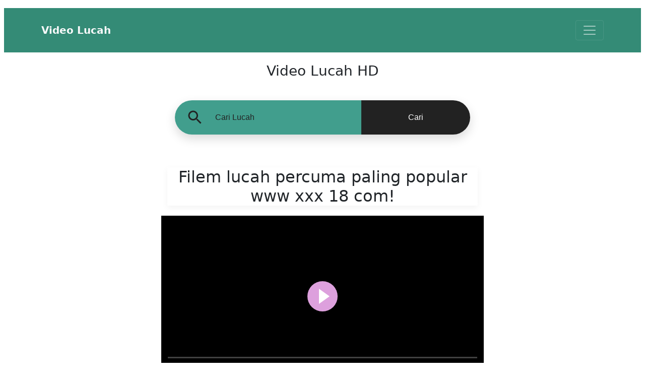

--- FILE ---
content_type: text/html; charset=UTF-8
request_url: https://www.ceritalucah.net/seks/www-xxx-18-com/
body_size: 6272
content:
  

<!doctype html>
<html lang="MY">
  <head>
    <meta charset="utf-8">
    <title>www xxx 18 com HD SEX XXX, Video Lucah Percuma, Melayu Porn</title>
    <meta name="viewport" content="width=device-width, initial-scale=1, shrink-to-fit=no">
    <meta name="description" content="www xxx 18 com HD PORN XXX, Video Lucah Percuma, video lucah melayu, gadis simpul, buah dada, puki seksi">
    <meta name="RATING" content="RTA-5042-1996-1400-1577-RTA" />
    <link rel="icon" href="/favicon/favicon.ico">
     <link rel="icon" href="/favicon/favicon-16x16.png" type="image/png" sizes="16x16"> 
     <link rel="icon" href="/favicon/favicon-32x32.png" sizes="32x32" type="image/png">
<link rel="alternate" href="https://www.ceritalucah.net/seks/www-xxx-18-com/" hreflang="x-default" />
<meta property="og:title" content="www xxx 18 com HD SEX XXX, Video Lucah Percuma, Melayu Porn" />
<meta property="og:type" content="video.movie" />
<meta property="og:url" content="https://www.ceritalucah.net/seks/www-xxx-18-com/" /> 
<meta property="og:image" content="https://www.ceritalucah.net/images/7544.jpg" />
<meta property="og:description" content="www xxx 18 com HD PORN XXX, Video Lucah Percuma, video lucah melayu, gadis simpul, buah dada, puki seksi" />
<meta property="og:video" content="https://www.bigfanporn.com/vidukas/7544/www-xxx-18-com/360.mp4" />
<meta property="og:video:type" content="application/x-shockwave-flash" />
<meta property="og:video:width" content="320" />
<meta property="og:video:height" content="180" />
<link rel="image_src" href="https://www.ceritalucah.net/images/7544.jpg" />
<link rel="video_src" href="https://www.bigfanporn.com/vidukas/7544/www-xxx-18-com/360.mp4" />
<meta name="video_width" content="320" />
<meta name="video_height" content="180" />
<meta name="video_type" content="video/mp4" />
<meta property="twitter:description" content="www xxx 18 com HD PORN XXX, Video Lucah Percuma, video lucah melayu, gadis simpul, buah dada, puki seksi" />
<link href="https://cdn.jsdelivr.net/npm/bootstrap@5.1.3/dist/css/bootstrap.min.css" rel="stylesheet" integrity="sha384-1BmE4kWBq78iYhFldvKuhfTAU6auU8tT94WrHftjDbrCEXSU1oBoqyl2QvZ6jIW3" crossorigin="anonymous">
    <!-- Custom styles for this template -->
    <link href="/css/album.css" rel="stylesheet">
    <link rel="sitemap" type="application/xml" title="sitemap" href="https://www.ceritalucah.net/sitemap.xml" />
  </head>

  <body>

    <header>
      <div class="collapse py-4 my-3 px-1 mx-2  "style="background-color:#348B76" id="navbarHeader">
        <div class="container"> 
        <div class="row">
            <div class="col-sm-8 col-md-7 py-4">
              <h4 class="text-light">Kategori:</h4>
              <p class="text-muted"><a href="https://www.ceritalucah.net/seks/xxx/" class="text-light">  xxx </a>  |  <a href="https://www.ceritalucah.net/seks/seks-video/" class="text-light">  seks video </a>  |  <a href="https://www.ceritalucah.net/seks/xnxx/" class="text-light">  xnxx </a>  |  <a href="https://www.ceritalucah.net/seks/xvideos/" class="text-light">  xvideos </a>  |  <a href="https://www.ceritalucah.net/seks/video-xxx/" class="text-light">  video xxx </a>  |  <a href="https://www.ceritalucah.net/seks/lucah/" class="text-light">  lucah </a>  |  <a href="https://www.ceritalucah.net/seks/video-lucah/" class="text-light">  video lucah </a>  |  <a href="https://www.ceritalucah.net/seks/bf/" class="text-light">  bf </a>  |  <a href="https://www.ceritalucah.net/seks/xhamster/" class="text-light">  xhamster </a>  |  <a href="https://www.ceritalucah.net/seks/pemain-brazzers/" class="text-light">  pemain brazzers </a>  |  <a href="https://www.ceritalucah.net/seks/x-video/" class="text-light">  x video </a>  |  <a href="https://www.ceritalucah.net/seks/video-bf/" class="text-light">  video bf </a>  |  <a href="https://www.ceritalucah.net/seks/xxxx/" class="text-light">  xxxx </a>  |  <a href="https://www.ceritalucah.net/seks/seks-xxx/" class="text-light">  seks xxx </a>  |  <a href="https://www.ceritalucah.net/seks/video-seks-india/" class="text-light">  video seks india </a>  |  <a href="https://www.ceritalucah.net/seks/video-xnxx/" class="text-light">  video xnxx </a>  |  <a href="https://www.ceritalucah.net/seks/seksi/" class="text-light">  seksi </a>  |  <a href="https://www.ceritalucah.net/seks/video-seks-tamil/" class="text-light">  video seks tamil </a>  |  <a href="https://www.ceritalucah.net/seks/xxx-video-hd/" class="text-light">  xxx video hd </a>  |  <a href="https://www.ceritalucah.net/seks/video-seks-hd/" class="text-light">  video seks hd </a>  |  <a href="https://www.ceritalucah.net/seks/video-seks-telugu/" class="text-light">  video seks telugu </a>  |  <a href="https://www.ceritalucah.net/seks/xxx-hd/" class="text-light">  xxx hd </a>  |  <a href="https://www.ceritalucah.net/seks/seks-india/" class="text-light">  seks india </a>  |  <a href="https://www.ceritalucah.net/seks/filem-seks/" class="text-light">  filem seks </a>  |  <a href="https://www.ceritalucah.net/seks/seks-tamil/" class="text-light">  seks tamil </a>  |  <a href="https://www.ceritalucah.net/seks/video-seks-xxx/" class="text-light">  video seks xxx </a>  |  <a href="https://www.ceritalucah.net/seks/pornografi-hd/" class="text-light">  pornografi hd </a>  |  <a href="https://www.ceritalucah.net/seks/xvideos-com/" class="text-light">  xvideos com </a>  |  <a href="https://www.ceritalucah.net/seks/lucah-india/" class="text-light">  lucah india </a>  |  <a href="https://www.ceritalucah.net/seks/bukan-bf/" class="text-light">  bukan bf </a>  |  <a href="https://www.ceritalucah.net/seks/seks-desi/" class="text-light">  seks desi </a>  |  <a href="https://www.ceritalucah.net/seks/xxvideo/" class="text-light">  xxvideo </a>  |  <a href="https://www.ceritalucah.net/seks/beeg/" class="text-light">  beeg </a>  |  <a href="https://www.ceritalucah.net/seks/video-seks-bahasa-inggeris/" class="text-light">  video seks bahasa inggeris </a>  |  <a href="https://www.ceritalucah.net/seks/india-xxx/" class="text-light">  india xxx </a>  |  <a href="https://www.ceritalucah.net/seks/video-seks-panas/" class="text-light">  video seks panas </a>  |  <a href="https://www.ceritalucah.net/seks/xxxxx/" class="text-light">  xxxxx </a>  |  <a href="https://www.ceritalucah.net/seks/video-seks-desi/" class="text-light">  video seks desi </a>  |  <a href="https://www.ceritalucah.net/seks/pornktube/" class="text-light">  pornktube </a>  |  <a href="https://www.ceritalucah.net/seks/seks-panas/" class="text-light">  seks panas </a>  |  <a href="https://www.ceritalucah.net/seks/wwwxxx/" class="text-light">  wwwxxx </a>  |  <a href="https://www.ceritalucah.net/seks/seks-hd/" class="text-light">  seks hd </a>  |  <a href="https://www.ceritalucah.net/seks/mia-khalifa/" class="text-light">  mia khalifa </a>  |  <a href="https://www.ceritalucah.net/seks/video-seksi-hd/" class="text-light">  video seksi hd </a>  |  <a href="https://www.ceritalucah.net/seks/xxx/" class="text-light">  Xxx </a>  |  <a href="https://www.ceritalucah.net/seks/xxx-lucah/" class="text-light">  xxx lucah </a>  |  <a href="https://www.ceritalucah.net/seks/com-video-seks/" class="text-light">  com video seks </a>  |  <a href="https://www.ceritalucah.net/seks/xxx-video-com/" class="text-light">  xxx video com </a>  |  <a href="https://www.ceritalucah.net/seks/www-xxx/" class="text-light">  www xxx </a>  |  <a href="https://www.ceritalucah.net/seks/gambar-seksi/" class="text-light">  gambar seksi </a>  |  <a href="https://www.ceritalucah.net/seks/www-xxx-com/" class="text-light">  www xxx com </a>  |  <a href="https://www.ceritalucah.net/seks/video-xx/" class="text-light">  video xx </a>  |  <a href="https://www.ceritalucah.net/seks/xxx-hindi/" class="text-light">  xxx hindi </a>  |  <a href="https://www.ceritalucah.net/seks/amerika-nakal/" class="text-light">  amerika nakal </a>  |  <a href="https://www.ceritalucah.net/seks/filem-lucah/" class="text-light">  filem lucah </a>  |  <a href="https://www.ceritalucah.net/seks/xxx-video-hindi/" class="text-light">  xxx video hindi </a>  |  <a href="https://www.ceritalucah.net/seks/xvedio/" class="text-light">  xvedio </a>  |  <a href="https://www.ceritalucah.net/seks/xnxxx/" class="text-light">  xnxxx </a>  |  <a href="https://www.ceritalucah.net/seks/video-seksi/" class="text-light">  video seksi </a>  |  <a href='https://www.ceritalucah.net/seks/cerita-zina-lucah/' class='text-light'>cerita zina lucah</a>  |  
      <a href='https://www.ceritalucah.net/seks/satta-fix-jodi-com/' class='text-light'>satta fix jodi com</a>  |  



            </p>
            </div>
            <div class="col-sm-4 offset-md-1 py-4">
              <ul class="list-unstyled">
                <li><a href="https://www.ceritalucah.net" class="text-light">naked asian girls</a></li>
               <!-- <li><a href="#" class="text-light">Top Rated Porn Videos</a></li> -->
               <!-- <li><a href="#" class="text-light">Random Videos</a></li>-->
              </ul>
            </div>
          </div>
        </div>
      </div>
      <div class="navbar navbar-dark py-4 my-3 px-1 mx-2  "style="background-color:#348B76">
        <div class="container d-flex justify-content-between">
          <a href="https://www.ceritalucah.net" class="navbar-brand d-flex align-items-center  text-light">
            <strong>Video Lucah</strong>
          </a>
          <button class="navbar-toggler" type="button" data-bs-toggle="collapse" data-bs-target="#navbarHeader" aria-controls="navbarHeader" aria-expanded="false" aria-label="Toggle navigation">
            <span class="navbar-toggler-icon"></span>
          </button>
        </div>
      </div>
    </header>
    <main>

      <section class="jumbotron  text-center ">
        <div class="container "> <h3 class="jumbotron-heading">  Video Lucah HD  </h3> 
<!-- Search form -->
  <div class="s130" >
      <form role="search" id="keyword" method="POST" action="/seks/" name="keyword">
        <div class="inner-form">
          <div class="input-field first-wrap">
            <div class="svg-wrapper">
              <svg xmlns="http://www.w3.org/2000/svg" width="24" height="24" viewBox="0 0 24 24">
                <path d="M15.5 14h-.79l-.28-.27C15.41 12.59 16 11.11 16 9.5 16 5.91 13.09 3 9.5 3S3 5.91 3 9.5 5.91 16 9.5 16c1.61 0 3.09-.59 4.23-1.57l.27.28v.79l5 4.99L20.49 19l-4.99-5zm-6 0C7.01 14 5 11.99 5 9.5S7.01 5 9.5 5 14 7.01 14 9.5 11.99 14 9.5 14z"></path>
              </svg>
            </div>
            <input name="keyword" id="keywords" placeholder="Cari Lucah" />
          </div>
          <div class="input-field second-wrap">
            <button class="btn-search" type="submit">Cari</button>
          </div>
        </div>
    
      </form>
    </div>

<h2 class="jumbotron-heading box-shadow">  Filem lucah percuma paling popular  www xxx 18 com!</h2>
<div class="row">  
<video id="sexy-player" preload="none" style="width: 100%; height: 360px;">
<source src="https://www.bigfanporn.com/vidukas/7544/www-xxx-18-com/360.mp4" title="360p" type="video/mp4"/></video> </div>
<div class="row py-3 my-3">   <h4 class="text-dark">Tag lucah yang berkaitan:</h4> <p class="text-muted"><p> <h5><span>|<a href='https://www.ceritalucah.net/seks/toilet-gay-video/'>toilet gay video</a></span>|&nbsp;&nbsp;<span>|<a href='https://www.ceritalucah.net/seks/celebrity-korean-xxx/'>celebrity korean xxx</a></span>|&nbsp;&nbsp;<span>|<a href='https://www.ceritalucah.net/seks/xem-phim-sex-hd/'>xem phim sex hd</a></span>|&nbsp;&nbsp;<span>|<a href='https://www.ceritalucah.net/seks/sex-hot-movi/'>sex hot movi</a></span>|&nbsp;&nbsp;<span>|<a href='https://www.ceritalucah.net/seks/manipuri-sex-video/'>manipuri sex video</a></span>|&nbsp;&nbsp;<span>|<a href='https://www.ceritalucah.net/seks/sex-xxx-16/'>sex xxx 16</a></span>|&nbsp;&nbsp;<span>|<a href='https://www.ceritalucah.net/seks/alxa-crace-xxx/'>alxa crace xxx</a></span>|&nbsp;&nbsp;<span>|<a href='https://www.ceritalucah.net/seks/cerita-lucah-rilex-kakak/'>cerita lucah rilex kakak</a></span>|&nbsp;&nbsp;<span>|<a href='https://www.ceritalucah.net/seks/lucah-awek-16-tahun-dalam-hutan/'>lucah awek 16 tahun dalam hutan</a></span>|&nbsp;&nbsp;
   </h5> </p>
</div>
 
<span id="dots"> </span><span id="more">

      
<button type="button" class="btn btn-danger py-3 my-3 mx-2">Spam</button>
    
        
<button type="button" class="btn btn-danger py-3 my-3 mx-2">Di Bawah Umur</button>
    

  
<button type="button" class="btn btn-danger py-3 my-3 mx-2">Hak cipta</button>
   

       
<button type="button" class="btn btn-danger py-3 my-3 mx-2">Yang lain</button>
<div class="d-flex justify-content-center">
<textarea name="report" id="report" >Tinggalkan sedikit maklumat ...</textarea>
</div>
</span>




<button onclick="if (!window.__cfRLUnblockHandlers) return false; myFunction()" id="myBtn" class="btn btn-warning py-3 my-3 mx-2" data-cf-modified-eecf61f86a24c005c6621923-="">Lapor</button>





</div>
      </section>
      <div class="album py-3 px-2 my-2 mx-1 shadow-lg "style="background-color:#389292">
        <div class="container">
        <h1 class="style="background-color:#389292">lebih banyak filem seks baru:  www xxx 18 com</h1>
        <div class="row">
<div class="col-md-4">
              <div class="card mb-4 box-shadow">
                <a href="https://www.ceritalucah.net/film/251/remaja-luar-biasa-yang-comel-pasti-tahu-bagaimana-mengerjakan-faraj-yang-cantik-itu" title="Remaja luar biasa yang comel pasti tahu bagaimana mengerjakan faraj yang cantik itu"><img class="lazy" data-src="https://www.ceritalucah.net/images/251.jpg" loading="lazy" alt="Remaja luar biasa yang comel pasti tahu bagaimana mengerjakan faraj yang cantik itu"> </a>
                <small class="text-muted  text-right">31m 3s</small>
                <div class="card-body">
                  <a href="https://www.ceritalucah.net/film/251/remaja-luar-biasa-yang-comel-pasti-tahu-bagaimana-mengerjakan-faraj-yang-cantik-itu" title="Remaja luar biasa yang comel pasti tahu bagaimana mengerjakan faraj yang cantik itu">Remaja luar biasa yang comel pasti tahu bagaimana mengerjakan faraj yang cantik itu</a>
                  <div class="d-flex justify-content-between align-items-center">
                  </div>
                </div>
              </div>
            </div>
<div class="col-md-4">
              <div class="card mb-4 box-shadow">
                <a href="https://www.ceritalucah.net/film/252/lucah-popular-anak-ayam-hebat-alix-lynx-dan-alex-coal" title="Lucah popular - anak ayam hebat Alix Lynx dan Alex Coal"><img class="lazy" data-src="https://www.ceritalucah.net/images/252.jpg" loading="lazy" alt="Lucah popular - anak ayam hebat Alix Lynx dan Alex Coal"> </a>
                <small class="text-muted  text-right">37m 21s</small>
                <div class="card-body">
                  <a href="https://www.ceritalucah.net/film/252/lucah-popular-anak-ayam-hebat-alix-lynx-dan-alex-coal" title="Lucah popular - anak ayam hebat Alix Lynx dan Alex Coal">Lucah popular - anak ayam hebat Alix Lynx dan Alex Coal</a>
                  <div class="d-flex justify-content-between align-items-center">
                  </div>
                </div>
              </div>
            </div>
<div class="col-md-4">
              <div class="card mb-4 box-shadow">
                <a href="https://www.ceritalucah.net/film/253/filem-liya-silver-terangsang-yang-dicipta-oleh-gang-bang-hood" title="filem Liya Silver terangsang yang dicipta oleh Gang Bang Hood"><img class="lazy" data-src="https://www.ceritalucah.net/images/253.jpg" loading="lazy" alt="filem Liya Silver terangsang yang dicipta oleh Gang Bang Hood"> </a>
                <small class="text-muted  text-right">44m 7s</small>
                <div class="card-body">
                  <a href="https://www.ceritalucah.net/film/253/filem-liya-silver-terangsang-yang-dicipta-oleh-gang-bang-hood" title="filem Liya Silver terangsang yang dicipta oleh Gang Bang Hood">filem Liya Silver terangsang yang dicipta oleh Gang Bang Hood</a>
                  <div class="d-flex justify-content-between align-items-center">
                  </div>
                </div>
              </div>
            </div>
<div class="col-md-4">
              <div class="card mb-4 box-shadow">
                <a href="https://www.ceritalucah.net/film/254/sky-pierce-yang-erotik-dari-sin-drive" title="Sky Pierce yang erotik dari Sin Drive"><img class="lazy" data-src="https://www.ceritalucah.net/images/254.jpg" loading="lazy" alt="Sky Pierce yang erotik dari Sin Drive"> </a>
                <small class="text-muted  text-right">26m 56s</small>
                <div class="card-body">
                  <a href="https://www.ceritalucah.net/film/254/sky-pierce-yang-erotik-dari-sin-drive" title="Sky Pierce yang erotik dari Sin Drive">Sky Pierce yang erotik dari Sin Drive</a>
                  <div class="d-flex justify-content-between align-items-center">
                  </div>
                </div>
              </div>
            </div>
<div class="col-md-4">
              <div class="card mb-4 box-shadow">
                <a href="https://www.ceritalucah.net/film/255/adegan-nyomi-star-kecil-yang-diarahkan-oleh-zoliboy" title="adegan Nyomi Star kecil yang diarahkan oleh Zoliboy"><img class="lazy" data-src="https://www.ceritalucah.net/images/255.jpg" loading="lazy" alt="adegan Nyomi Star kecil yang diarahkan oleh Zoliboy"> </a>
                <small class="text-muted  text-right">32m 10s</small>
                <div class="card-body">
                  <a href="https://www.ceritalucah.net/film/255/adegan-nyomi-star-kecil-yang-diarahkan-oleh-zoliboy" title="adegan Nyomi Star kecil yang diarahkan oleh Zoliboy">adegan Nyomi Star kecil yang diarahkan oleh Zoliboy</a>
                  <div class="d-flex justify-content-between align-items-center">
                  </div>
                </div>
              </div>
            </div>
<div class="col-md-4">
              <div class="card mb-4 box-shadow">
                <a href="https://www.ceritalucah.net/film/256/filem-lucah-panas-siyaora-si-jalang-liar-besar" title="Filem lucah panas - Siyaora si jalang liar besar"><img class="lazy" data-src="https://www.ceritalucah.net/images/256.jpg" loading="lazy" alt="Filem lucah panas - Siyaora si jalang liar besar"> </a>
                <small class="text-muted  text-right">19m 3s</small>
                <div class="card-body">
                  <a href="https://www.ceritalucah.net/film/256/filem-lucah-panas-siyaora-si-jalang-liar-besar" title="Filem lucah panas - Siyaora si jalang liar besar">Filem lucah panas - Siyaora si jalang liar besar</a>
                  <div class="d-flex justify-content-between align-items-center">
                  </div>
                </div>
              </div>
            </div>
<div class="col-md-4">
              <div class="card mb-4 box-shadow">
                <a href="https://www.ceritalucah.net/film/257/filem-pendek-zaawaadi-dan-asia-rae-terbitan-my-lesbo-gf" title="filem pendek Zaawaadi dan Asia Rae terbitan My Lesbo GF"><img class="lazy" data-src="https://www.ceritalucah.net/images/257.jpg" loading="lazy" alt="filem pendek Zaawaadi dan Asia Rae terbitan My Lesbo GF"> </a>
                <small class="text-muted  text-right">45m 30s</small>
                <div class="card-body">
                  <a href="https://www.ceritalucah.net/film/257/filem-pendek-zaawaadi-dan-asia-rae-terbitan-my-lesbo-gf" title="filem pendek Zaawaadi dan Asia Rae terbitan My Lesbo GF">filem pendek Zaawaadi dan Asia Rae terbitan My Lesbo GF</a>
                  <div class="d-flex justify-content-between align-items-center">
                  </div>
                </div>
              </div>
            </div>
<div class="col-md-4">
              <div class="card mb-4 box-shadow">
                <a href="https://www.ceritalucah.net/film/258/fit-redhair-carmen-rose-menikmati-kemaluan-besar-berikutan-seks-keras" title="Fit redhair Carmen Rose menikmati kemaluan besar berikutan seks keras"><img class="lazy" data-src="https://www.ceritalucah.net/images/258.jpg" loading="lazy" alt="Fit redhair Carmen Rose menikmati kemaluan besar berikutan seks keras"> </a>
                <small class="text-muted  text-right">44m 2s</small>
                <div class="card-body">
                  <a href="https://www.ceritalucah.net/film/258/fit-redhair-carmen-rose-menikmati-kemaluan-besar-berikutan-seks-keras" title="Fit redhair Carmen Rose menikmati kemaluan besar berikutan seks keras">Fit redhair Carmen Rose menikmati kemaluan besar berikutan seks keras</a>
                  <div class="d-flex justify-content-between align-items-center">
                  </div>
                </div>
              </div>
            </div>
<div class="col-md-4">
              <div class="card mb-4 box-shadow">
                <a href="https://www.ceritalucah.net/film/259/gadis-panas-menerima-zakar-besar-di-dalam-farajnya" title="Gadis panas menerima zakar besar di dalam farajnya"><img class="lazy" data-src="https://www.ceritalucah.net/images/259.jpg" loading="lazy" alt="Gadis panas menerima zakar besar di dalam farajnya"> </a>
                <small class="text-muted  text-right">38m 39s</small>
                <div class="card-body">
                  <a href="https://www.ceritalucah.net/film/259/gadis-panas-menerima-zakar-besar-di-dalam-farajnya" title="Gadis panas menerima zakar besar di dalam farajnya">Gadis panas menerima zakar besar di dalam farajnya</a>
                  <div class="d-flex justify-content-between align-items-center">
                  </div>
                </div>
              </div>
            </div></div></div>
      </div>

    </main>

    <footer class="text-muted  "style="background-color:#0F7357 " >
      <div class="container text-light">
<!--        <p class="float-right">
          <a href="#">Kembali ke atas</a>
        </p> -->


<p>





        </p>
        
<p>

<script async type="eecf61f86a24c005c6621923-application/javascript" src="https://a.magsrv.com/ad-provider.js"></script> 
 <ins class="eas6a97888e" data-zoneid="5055288"></ins> 
 <script type="eecf61f86a24c005c6621923-text/javascript">(AdProvider = window.AdProvider || []).push({"serve": {}});</script>
 </p>
<p>


<script defer type="eecf61f86a24c005c6621923-application/javascript" src="https://a.magsrv.com/ad-provider.js"></script> 
 <ins class="eas6a97888e2" data-zoneid="5171932"></ins> 
 <script type="eecf61f86a24c005c6621923-text/javascript">(AdProvider = window.AdProvider || []).push({"serve": {}});</script>

<script async type="eecf61f86a24c005c6621923-application/javascript" src="https://a.magsrv.com/ad-provider.js"></script> 
 <ins class="eas6a97888e2" data-zoneid="5172074"></ins> 
 <script type="eecf61f86a24c005c6621923-text/javascript">(AdProvider = window.AdProvider || []).push({"serve": {}});</script>

<script async type="eecf61f86a24c005c6621923-application/javascript" src="https://a.magsrv.com/ad-provider.js"></script> 
 <ins class="eas6a97888e2" data-zoneid="5172090"></ins> 
 <script type="eecf61f86a24c005c6621923-text/javascript">(AdProvider = window.AdProvider || []).push({"serve": {}});</script>

<script async type="eecf61f86a24c005c6621923-application/javascript" src="https://a.magsrv.com/ad-provider.js"></script> 
 <ins class="eas6a97888e10" data-zoneid="5172096"></ins> 
 <script type="eecf61f86a24c005c6621923-text/javascript">(AdProvider = window.AdProvider || []).push({"serve": {}});</script>

<script async type="eecf61f86a24c005c6621923-application/javascript" src="https://a.magsrv.com/ad-provider.js"></script> 
 <ins class="eas6a97888e38" data-zoneid="5172098"></ins> 
 <script type="eecf61f86a24c005c6621923-text/javascript">(AdProvider = window.AdProvider || []).push({"serve": {}});</script>



</p>


<p>&copy; ceritalucah.net</p>
 <p> Filem lucah, xxx video hindi, xvedio, xnxxx, video seksi, xnxx india, gambar seksi, video xxx india, muat turun video seks, www xnxx com, xnxx tv, video lucah hd, BF, video seks aunty, kisah seks, bf video seksi, video lucah india, redtube, desixnxx, seks makcik, lucah seks, filem xxx, www xvideos com, Pelbagai video seks, seks kelamin, bintang lucah, redwap, video seksi video seksi, video seksi india, bangla bf, www xxx video, leone cerah xxx, video seks malayalam, tv lucah, xvideo india, buruk, brazzers com, xnxx hd, ibu xxx, xvideos2 com, seks leone cerah, www video seks com, seks xnxx, video seks baru, xxx v, xvideos3, bf seks, seks malayalam, www xnxx, xxxh, xxx panas, spankbang, pokok yesporn, melihat seks, xxx vedio, video desi xxx, pron, buah dada besar, bf video seks, video xxx cerah leone, youporn, seks haiwan, video seks video seks, dengan warna hitam, filem biru seksi, xnxn, xxxnx, gambar seks, buah dada, bukan seksi bf, video seks bangla, video seks romantik, gambar xxx, porntube, xxx vidio, gambar biru, video seksi punjabi, seks kelamin, X xx, seks jepun, xxii, ibu jari, video lucah, lucah percuma, video seks bhojpuri, video seks bengali, video seks jepun, gambar seks, xnxx hindi, gadis seksi, xnxx tamil, xnnx, video xxx baru, matka meneka, xxnxx, video seks marathi, muat turun video xxx, laman web lucah, video hd xxx penuh, tiub8, bf bf, seks marathi, video seks odia, video panas, video seks xnxx, cerita seks india, video panas xxx, bangbros, seks kerala, xxxvido, xxx com hd, filem bf, Video seksi Telugu, video seks percuma.</p>
<p>!!!</p>

        
        <p> <a href="https://www.ceritalucah.net/">Malay xxx</a></p>
          <p> <a href="https://www.dirtyfox.net/">XXX Porn</a></p>
            <p> <a href="https://www.filemlucah.com/">Filem seksi</a></p>
              <p> <a href="https://www.donna-nuda.com/">Porno xxx</a></p>
                <p> <a href="https://www.eroporuno.com/">エロ</a></p>
                  <p> <a href="https://www.seksafilmas.com/">Seksa Filmas</a></p>
                  <p> <a href="https://www.xvideolucah.com/">Lucah</a></p>


 <p>Hubungi Kami: <a href="/cdn-cgi/l/email-protection" class="__cf_email__" data-cfemail="660f080009260503140f12070a1305070e48080312">[email&#160;protected]</a></p>
<img rel="nofollow" src="https://whos.amung.us/widget/4its9zroej.png" width="0" height="0" />

<a rel="nofollow" target="_blank" href="https://www.hey.lt/details.php?id=Lucah"><img  rel="nofollow" width="88" height="31" border="0" src="https://www.hey.lt/count.php?id=Lucah" alt="Hey"></a>


<p> <a rel="nofollow" href="https://www.ceritalucah.net/2257_Compliance/">2257 Compliance Notice | </a>  <a rel="nofollow" href="https://www.ceritalucah.net/DMCA/"> DMCA | </a>  <a rel="nofollow" href="https://www.ceritalucah.net/Terms/"> TERMS AND RULES </a> </p>




      </div>
    </footer><script data-cfasync="false" src="/cdn-cgi/scripts/5c5dd728/cloudflare-static/email-decode.min.js"></script><script src="https://cdn.fluidplayer.com/v3/current/fluidplayer.min.js" type="eecf61f86a24c005c6621923-text/javascript"></script>


<script type="eecf61f86a24c005c6621923-text/javascript">
    /* Initialize Fluid Player */
    fluidPlayer(
      "sexy-player",
      /* Options */
      {

        layoutControls: {
          layout: "default",
          fillToContainer: true,
      primaryColor: "#DDA0DD",
            playButtonShowing:      true,
            autoPlay:               false,
            mute:                   true,
            doubleclickFullscreen:  true,
            keyboardControl:        true,
            allowDownload:          false,
            playbackRateEnabled:    false,
            allowTheatre:           true,
            loop:                   false,
            preload: false,
            preload: "none",
        },
        vastOptions: {
        allowVPAID: true,
        maxAllowedVastTagRedirects: 15,
    adList: [
      {
      roll: "preRoll",
        vastTag: "https://s.magsrv.com/splash.php?idzone=5087964",
        fallbackVastTags: ["https://s.magsrv.com/splash.php?idzone=5087964","https://s.magsrv.com/splash.php?idzone=5087960","https://s.magsrv.com/splash.php?idzone=5087958","https://s.magsrv.com/splash.php?idzone=5087956","https://s.magsrv.com/splash.php?idzone=5087954","https://s.magsrv.com/splash.php?idzone=5087952","https://s.magsrv.com/splash.php?idzone=5087950","https://s.magsrv.com/splash.php?idzone=5087948","https://s.magsrv.com/splash.php?idzone=5087946","https://s.magsrv.com/splash.php?idzone=5087940"],
        
      }
    ],
    adCTAText: false,
    adCTATextPosition: ""
  }
      }
    );
</script>

<script type="eecf61f86a24c005c6621923-text/javascript">
function myFunction() {
  var dots = document.getElementById("dots");
  var moreText = document.getElementById("more");
  var btnText = document.getElementById("myBtn");

  if (dots.style.display === "none") {
    dots.style.display = "inline";
    btnText.innerHTML = "Report"; 
    moreText.style.display = "none";
  } else {
    dots.style.display = "none";
    btnText.innerHTML = "Send"; 
    moreText.style.display = "inline";
  }
}
</script>
<script async src="https://ajax.googleapis.com/ajax/libs/jquery/3.6.0/jquery.min.js" type="eecf61f86a24c005c6621923-text/javascript"></script>
<script async src="https://cdn.jsdelivr.net/npm/bootstrap@5.1.3/dist/js/bootstrap.bundle.min.js" integrity="sha384-ka7Sk0Gln4gmtz2MlQnikT1wXgYsOg+OMhuP+IlRH9sENBO0LRn5q+8nbTov4+1p" crossorigin="anonymous" type="eecf61f86a24c005c6621923-text/javascript"></script>
    <script src="/js/dist/lazyload.min.js" type="eecf61f86a24c005c6621923-text/javascript"></script>
    <script src="/js/dist/playlazy.js" type="eecf61f86a24c005c6621923-text/javascript"></script>
    <script data-cfasync="false" type="text/javascript" src="//12ezo5v60.com/bultykh/ipp24/7/bazinga/1891026" async></script><script data-cfasync="false" type="text/javascript" src="//cjt3w2kxrv.com/t/9/fret/meow4/1816832/brt.js"></script>
  





<script src="/cdn-cgi/scripts/7d0fa10a/cloudflare-static/rocket-loader.min.js" data-cf-settings="eecf61f86a24c005c6621923-|49" defer></script><script defer src="https://static.cloudflareinsights.com/beacon.min.js/vcd15cbe7772f49c399c6a5babf22c1241717689176015" integrity="sha512-ZpsOmlRQV6y907TI0dKBHq9Md29nnaEIPlkf84rnaERnq6zvWvPUqr2ft8M1aS28oN72PdrCzSjY4U6VaAw1EQ==" data-cf-beacon='{"version":"2024.11.0","token":"4820e49e9e5743b29d3164cc40d663bd","r":1,"server_timing":{"name":{"cfCacheStatus":true,"cfEdge":true,"cfExtPri":true,"cfL4":true,"cfOrigin":true,"cfSpeedBrain":true},"location_startswith":null}}' crossorigin="anonymous"></script>
</body>
</html>


--- FILE ---
content_type: text/css
request_url: https://www.ceritalucah.net/css/album.css
body_size: 2824
content:
	#more {
	display: none;
}

.search {
	width: 100%;
	position: relative;
	display: flex
}
.lazy {
  width: 100%;
  height: auto;
}

img:not([src]) {
visibility: hidden;

}

/* Fixes Firefox anomaly during image load */
@-moz-document url-prefix() {
img:-moz-loading {
visibility: hidden;
 }
}



.searchTerm {
	width: 100%;
	border: 3px solid #00b4cc;
	border-right: none;
	padding: 5px;
	height: 20px;
	border-radius: 5px 0 0 5px;
	outline: 0;
	color: #9dbfaf
}

.searchTerm:focus {
	color: #00b4cc
}

.searchButton {
	width: 40px;
	height: 36px;
	border: 1px solid #00b4cc;
	background: #00b4cc;
	text-align: center;
	color: #fff;
	border-radius: 0 5px 5px 0;
	cursor: pointer;
	font-size: 20px
}

.wrap {
	width: 30%;
	position: absolute;
	top: 50%;
	left: 50%;
	transform: translate(-50%, -50%)
}

.jumbotron {
	padding-top: var(--jumbotron-padding-y);
	padding-bottom: var(--jumbotron-padding-y);
	margin-bottom: 0;
	background-color: #fff
}

@media (min-width:768px) {
	.jumbotron {
		padding-top: calc(var(--jumbotron-padding-y) * 2);
		padding-bottom: calc(var(--jumbotron-padding-y) * 2)
	}
}

.jumbotron p:last-child {
	margin-bottom: 0
}

.jumbotron-heading {
	margin-top: 20px;
	margin-bottom: 20px;
	font-weight: 300
}

.jumbotron .container {
	max-width: 40rem
}

footer {
	padding-top: 3rem;
	padding-bottom: 3rem
}

footer p {
	margin-bottom: .25rem
}

.box-shadow {
	box-shadow: 0 .25rem .75rem rgba(0, 0, 0, .05)
}

video {
	width: 100%;
	height: auto
}

html {
	line-height: 1.15;
	-ms-text-size-adjust: 100%;
	-webkit-text-size-adjust: 100%


}

body {
	
		margin: 0

}

article,
aside,
footer,
header,
nav,
section {
	display: block
}

h1 {
	font-size: 2em;
	margin: .67em 0
}

figcaption,
figure,
main {
	display: block
}

figure {
	margin: 1em 40px
}

hr {
	box-sizing: content-box;
	height: 0;
	overflow: visible
}

pre {
	font-family: monospace, monospace;
	font-size: 1em
}

a {
	background-color: transparent;
	-webkit-text-decoration-skip: objects
}

abbr[title] {
	border-bottom: none;
	text-decoration: underline;
	text-decoration: underline dotted
}

b,
strong {
	font-weight: inherit
}

b,
strong {
	font-weight: bolder
}

code,
kbd,
samp {
	font-family: monospace, monospace;
	font-size: 1em
}

dfn {
	font-style: italic
}

mark {
	background-color: #ff0;
	color: #000
}

small {
	font-size: 80%
}

sub,
sup {
	font-size: 75%;
	line-height: 0;
	position: relative;
	vertical-align: baseline
}

sub {
	bottom: -.25em
}

sup {
	top: -.5em
}

audio,
video {
	display: inline-block
}

audio:not([controls]) {
	display: none;
	height: 0
}

img {
	border-style: none
}

svg:not(:root) {
	overflow: hidden
}

button,
input,
optgroup,
select,
textarea {
	font-family: sans-serif;
	font-size: 100%;
	line-height: 1.15;
	margin: 0
}

button,
input {
	overflow: visible
}

button,
select {
	text-transform: none
}

[type=reset],
[type=submit],
button,
html [type=button] {
	-webkit-appearance: button
}

[type=button]::-moz-focus-inner,
[type=reset]::-moz-focus-inner,
[type=submit]::-moz-focus-inner,
button::-moz-focus-inner {
	border-style: none;
	padding: 0
}

[type=button]:-moz-focusring,
[type=reset]:-moz-focusring,
[type=submit]:-moz-focusring,
button:-moz-focusring {
	outline: 1px dotted ButtonText
}

fieldset {
	padding: .35em .75em .625em
}

legend {
	box-sizing: border-box;
	color: inherit;
	display: table;
	max-width: 100%;
	padding: 0;
	white-space: normal
}

progress {
	display: inline-block;
	vertical-align: baseline
}

textarea {
	overflow: auto
}

[type=checkbox],
[type=radio] {
	box-sizing: border-box;
	padding: 0
}

[type=number]::-webkit-inner-spin-button,
[type=number]::-webkit-outer-spin-button {
	height: auto
}

[type=search] {
	-webkit-appearance: textfield;
	outline-offset: -2px
}

[type=search]::-webkit-search-cancel-button,
[type=search]::-webkit-search-decoration {
	-webkit-appearance: none
}

::-webkit-file-upload-button {
	-webkit-appearance: button;
	font: inherit
}

details,
menu {
	display: block
}

summary {
	display: list-item
}

canvas {
	display: inline-block
}

template {
	display: none
}

[hidden] {
	display: none
}

html {
	height: 100%
}

fieldset {
	margin: 0;
	padding: 0;
	-webkit-margin-start: 0;
	-webkit-margin-end: 0;
	-webkit-padding-before: 0;
	-webkit-padding-start: 0;
	-webkit-padding-end: 0;
	-webkit-padding-after: 0;
	border: 0
}

legend {
	margin: 0;
	padding: 0;
	display: block;
	-webkit-padding-start: 0;
	-webkit-padding-end: 0
}

.choices {
	position: relative;
	margin-bottom: 24px;
	font-size: 16px
}

.choices:focus {
	outline: 0
}

.choices:last-child {
	margin-bottom: 0
}

.choices.is-disabled .choices__inner,
.choices.is-disabled .choices__input {
	background-color: #eaeaea;
	cursor: not-allowed;
	-webkit-user-select: none;
	-moz-user-select: none;
	-ms-user-select: none;
	user-select: none
}

.choices.is-disabled .choices__item {
	cursor: not-allowed
}

.choices[data-type*=select-one] {
	cursor: pointer
}

.choices[data-type*=select-one] .choices__inner {
	padding-bottom: 7.5px
}

.choices[data-type*=select-one] .choices__input {
	display: block;
	width: 100%;
	padding: 10px;
	border-bottom: 1px solid #ddd;
	background-color: #fff;
	margin: 0
}

.choices[data-type*=select-one] .choices__button {
	background-image: url(../../icons/cross-inverse.svg);
	padding: 0;
	background-size: 8px;
	height: 100%;
	position: absolute;
	top: 50%;
	right: 0;
	margin-top: -10px;
	margin-right: 25px;
	height: 20px;
	width: 20px;
	border-radius: 10em;
	opacity: .5
}

.choices[data-type*=select-one] .choices__button:focus,
.choices[data-type*=select-one] .choices__button:hover {
	opacity: 1
}

.choices[data-type*=select-one] .choices__button:focus {
	box-shadow: 0 0 0 2px #00bcd4
}

.choices[data-type*=select-one]:after {
	content: "";
	height: 0;
	width: 0;
	border-style: solid;
	border-color: #333 transparent transparent transparent;
	border-width: 5px;
	position: absolute;
	right: 11.5px;
	top: 50%;
	margin-top: -2.5px;
	pointer-events: none
}

.choices[data-type*=select-one].is-open:after {
	border-color: transparent transparent #333 transparent;
	margin-top: -7.5px
}

.choices[data-type*=select-one][dir=rtl]:after {
	left: 11.5px;
	right: auto
}

.choices[data-type*=select-one][dir=rtl] .choices__button {
	right: auto;
	left: 0;
	margin-left: 25px;
	margin-right: 0
}

.choices[data-type*=select-multiple] .choices__inner,
.choices[data-type*=text] .choices__inner {
	cursor: text
}

.choices[data-type*=select-multiple] .choices__button,
.choices[data-type*=text] .choices__button {
	position: relative;
	display: inline-block;
	margin-top: 0;
	margin-right: -4px;
	margin-bottom: 0;
	margin-left: 8px;
	padding-left: 16px;
	border-left: 1px solid #008fa1;
	background-image: url(../../icons/cross.svg);
	background-size: 8px;
	width: 8px;
	line-height: 1;
	opacity: .75
}

.choices[data-type*=select-multiple] .choices__button:focus,
.choices[data-type*=select-multiple] .choices__button:hover,
.choices[data-type*=text] .choices__button:focus,
.choices[data-type*=text] .choices__button:hover {
	opacity: 1
}

.choices__inner {
	display: inline-block;
	vertical-align: top;
	width: 100%;
	background-color: #f9f9f9;
	padding: 7.5px 7.5px 3.75px;
	border: 1px solid #ddd;
	border-radius: 2.5px;
	font-size: 14px;
	min-height: 44px;
	overflow: hidden
}

.is-focused .choices__inner,
.is-open .choices__inner {
	border-color: #b7b7b7
}

.is-open .choices__inner {
	border-radius: 2.5px 2.5px 0 0
}

.is-flipped.is-open .choices__inner {
	border-radius: 0 0 2.5px 2.5px
}

.choices__list {
	margin: 0;
	padding-left: 0;
	list-style: none
}

.choices__list--single {
	display: inline-block;
	padding: 4px 16px 4px 4px;
	width: 100%
}

[dir=rtl] .choices__list--single {
	padding-right: 4px;
	padding-left: 16px
}

.choices__list--single .choices__item {
	width: 100%
}

.choices__list--multiple {
	display: inline
}

.choices__list--multiple .choices__item {
	display: inline-block;
	vertical-align: middle;
	border-radius: 20px;
	padding: 4px 10px;
	font-size: 12px;
	font-weight: 500;
	margin-right: 3.75px;
	margin-bottom: 3.75px;
	background-color: #00bcd4;
	border: 1px solid #00a5bb;
	color: #fff;
	word-break: break-all
}

.choices__list--multiple .choices__item[data-deletable] {
	padding-right: 5px
}

[dir=rtl] .choices__list--multiple .choices__item {
	margin-right: 0;
	margin-left: 3.75px
}

.choices__list--multiple .choices__item.is-highlighted {
	background-color: #00a5bb;
	border: 1px solid #008fa1
}

.is-disabled .choices__list--multiple .choices__item {
	background-color: #aaa;
	border: 1px solid #919191
}

.choices__list--dropdown {
	display: none;
	z-index: 1;
	position: absolute;
	width: 100%;
	background-color: #fff;
	border: 1px solid #ddd;
	top: 100%;
	margin-top: -1px;
	border-bottom-left-radius: 2.5px;
	border-bottom-right-radius: 2.5px;
	overflow: hidden;
	word-break: break-all
}

.choices__list--dropdown.is-active {
	display: block
}

.is-open .choices__list--dropdown {
	border-color: #b7b7b7
}

.is-flipped .choices__list--dropdown {
	top: auto;
	bottom: 100%;
	margin-top: 0;
	margin-bottom: -1px;
	border-radius: .25rem .25rem 0 0
}

.choices__list--dropdown .choices__list {
	position: relative;
	max-height: 300px;
	overflow: auto;
	-webkit-overflow-scrolling: touch;
	will-change: scroll-position
}

.choices__list--dropdown .choices__item {
	position: relative;
	padding: 10px;
	font-size: 14px
}

[dir=rtl] .choices__list--dropdown .choices__item {
	text-align: right
}

@media (min-width:640px) {
	.choices__list--dropdown .choices__item--selectable {
		padding-right: 100px
	}
	.choices__list--dropdown .choices__item--selectable:after {
		content: attr(data-select-text);
		font-size: 12px;
		opacity: 0;
		position: absolute;
		right: 10px;
		top: 50%;
		transform: translateY(-50%)
	}
	[dir=rtl] .choices__list--dropdown .choices__item--selectable {
		text-align: right;
		padding-left: 100px;
		padding-right: 10px
	}
	[dir=rtl] .choices__list--dropdown .choices__item--selectable:after {
		right: auto;
		left: 10px
	}
}

.choices__list--dropdown .choices__item--selectable.is-highlighted {
	background-color: #f2f2f2
}

.choices__list--dropdown .choices__item--selectable.is-highlighted:after {
	opacity: .5
}

.choices__item {
	cursor: default
}

.choices__item--selectable {
	cursor: pointer
}

.choices__item--disabled {
	cursor: not-allowed;
	-webkit-user-select: none;
	-moz-user-select: none;
	-ms-user-select: none;
	user-select: none;
	opacity: .5
}

.choices__heading {
	font-weight: 600;
	font-size: 12px;
	padding: 10px;
	border-bottom: 1px solid #f7f7f7;
	color: gray
}

.choices__button {
	text-indent: -9999px;
	-webkit-appearance: none;
	-moz-appearance: none;
	appearance: none;
	border: 0;
	background-color: transparent;
	background-repeat: no-repeat;
	background-position: center;
	cursor: pointer
}

.choices__button:focus {
	outline: 0
}

.choices__input {
	display: inline-block;
	vertical-align: baseline;
	background-color: #f9f9f9;
	font-size: 14px;
	margin-bottom: 5px;
	border: 0;
	border-radius: 0;
	max-width: 100%;
	padding: 4px 0 4px 2px
}

.choices__input:focus {
	outline: 0
}

[dir=rtl] .choices__input {
	padding-right: 2px;
	padding-left: 0
}

.choices__placeholder {
	opacity: .5
}

button,
input {
	font-family: Poppins, sans-serif
}

* {
	box-sizing: border-box
}

.s130 {
  min-height: 10vh;
  display: -ms-flexbox;
  display: flex;
  -ms-flex-pack: center;
      justify-content: center;
  font-family: 'Poppins', sans-serif;
 /*background: url("../images/Searchs_130.png"); */
  background-position: bottom right;
  background-repeat: no-repeat;
  background-size: 100%;
  padding: 15px;
}

.s130 form {
  width: 100%;
  max-width: 790px;
  padding-top: 1vh;
}

.s130 form .inner-form {
  display: -ms-flexbox;
  display: flex;
  width: 100%;
  -ms-flex-pack: justify;
      justify-content: space-between;
  -ms-flex-align: center;
      align-items: center;
  box-shadow: 0px 8px 20px 0px rgba(0, 0, 0, 0.15);
  border-radius: 34px;
  overflow: hidden;
  margin-bottom: 30px;
}

.s130 form .inner-form .input-field {
  height: 68px;
}

.s130 form .inner-form .input-field input {
  height: 100%;
  background: transparent;
  border: 0;
  display: block;
  width: 100%;
  padding: 10px 0;
  font-size: 16px;
  color: #000;
}

.s130 form .inner-form .input-field input.placeholder {
  color: #222;
  font-size: 16px;
}

.s130 form .inner-form .input-field input:-moz-placeholder {
  color: #222;
  font-size: 16px;
}

.s130 form .inner-form .input-field input::-webkit-input-placeholder {
  color: #222;
  font-size: 16px;
}

.s130 form .inner-form .input-field input:hover, .s130 form .inner-form .input-field input:focus {
  box-shadow: none;
  outline: 0;
}

.s130 form .inner-form .input-field.first-wrap {
  -ms-flex-positive: 1;
      flex-grow: 1;
  display: -ms-flexbox;
  display: flex;
  -ms-flex-align: center;
      align-items: center;
  background: #419E8D;
    /* paieskos lauko spalva */
}

.s130 form .inner-form .input-field.first-wrap input {
  -ms-flex-positive: 1;
      flex-grow: 1;
}

.s130 form .inner-form .input-field.first-wrap .svg-wrapper {
  min-width: 80px;
  display: -ms-flexbox;
  display: flex;
  -ms-flex-pack: center;
      justify-content: center;
  -ms-flex-align: center;
      align-items: center;
}

.s130 form .inner-form .input-field.first-wrap svg {
  width: 36px;
  height: 36px;
  fill: #222;
}

.s130 form .inner-form .input-field.second-wrap {
  min-width: 216px;
}

.s130 form .inner-form .input-field.second-wrap .btn-search {
  height: 100%;
  width: 100%;
  white-space: nowrap;
  font-size: 16px;
  color: #fff;
  border: 0;
  cursor: pointer;
  position: relative;
  z-index: 0;
  background: #222;
  transition: all .2s ease-out, color .2s ease-out;
  font-weight: 300;

    /* Search Mygtukas */
}

.s130 form .inner-form .input-field.second-wrap .btn-search:hover {
  background: #0F7357;
    /* spalva uzejus ant search mygtuko*/
}

.s130 form .inner-form .input-field.second-wrap .btn-search:focus {
  outline: 0;
  box-shadow: none;
}

.s130 form .info {
  font-size: 15px;
  color: #222;
  padding-left: 26px;
}

@media screen and (max-width: 992px) {
  .s130 form .inner-form .input-field {
    height: 50px;
  }
}

@media screen and (max-width: 767px) {
  .s130 form .inner-form .input-field.first-wrap .svg-wrapper {
    min-width: 40px;
    display: -ms-flexbox;
    display: flex;
    -ms-flex-pack: center;
        justify-content: center;
    -ms-flex-align: center;
        align-items: center;
    padding: 0 10px;
  }
  .s130 form .inner-form .input-field.first-wrap svg {
    width: 26px;
    height: 26px;
    fill: #222;
  }
  .s130 form .inner-form .input-field.second-wrap {
    min-width: 100px;
  }
  .s130 form .inner-form .input-field.second-wrap .btn-search {
    font-size: 13px;
  }


--- FILE ---
content_type: application/x-javascript
request_url: https://www.ceritalucah.net/js/dist/playlazy.js
body_size: -145
content:
(function () {
        function logElementEvent(eventName, element) {
          console.log(Date.now(), eventName, element.getAttribute("data-src"));
        }

        var callback_enter = function (element) {
          logElementEvent("ENTERED", element);
        };
        var callback_exit = function (element) {
          logElementEvent("EXITED", element);
        };
        var callback_loading = function (element) {
          logElementEvent("LOADING", element);
        };
        var callback_loaded = function (element) {
          logElementEvent("LOADED", element);
        };
        var callback_error = function (element) {
          logElementEvent("ERROR", element);
          element.src = "/js/dist/error.jpg";
        };
        var callback_finish = function () {
          logElementEvent("✔FINISHED", document.documentElement);
        };
        var callback_cancel = function (element) {
          logElementEvent("CANCEL", element);
        };

        var ll = new LazyLoad({
          class_applied: "lz-applied",
          class_loading: "lz-loading",
          class_loaded: "lz-loaded",
          class_error: "lz-error",
          class_entered: "lz-entered",
          class_exited: "lz-exited",
          // Assign the callbacks defined above
          callback_enter: callback_enter,
          callback_exit: callback_exit,
          callback_cancel: callback_cancel,
          callback_loading: callback_loading,
          callback_loaded: callback_loaded,
          callback_error: callback_error,
          callback_finish: callback_finish
        });
      })();